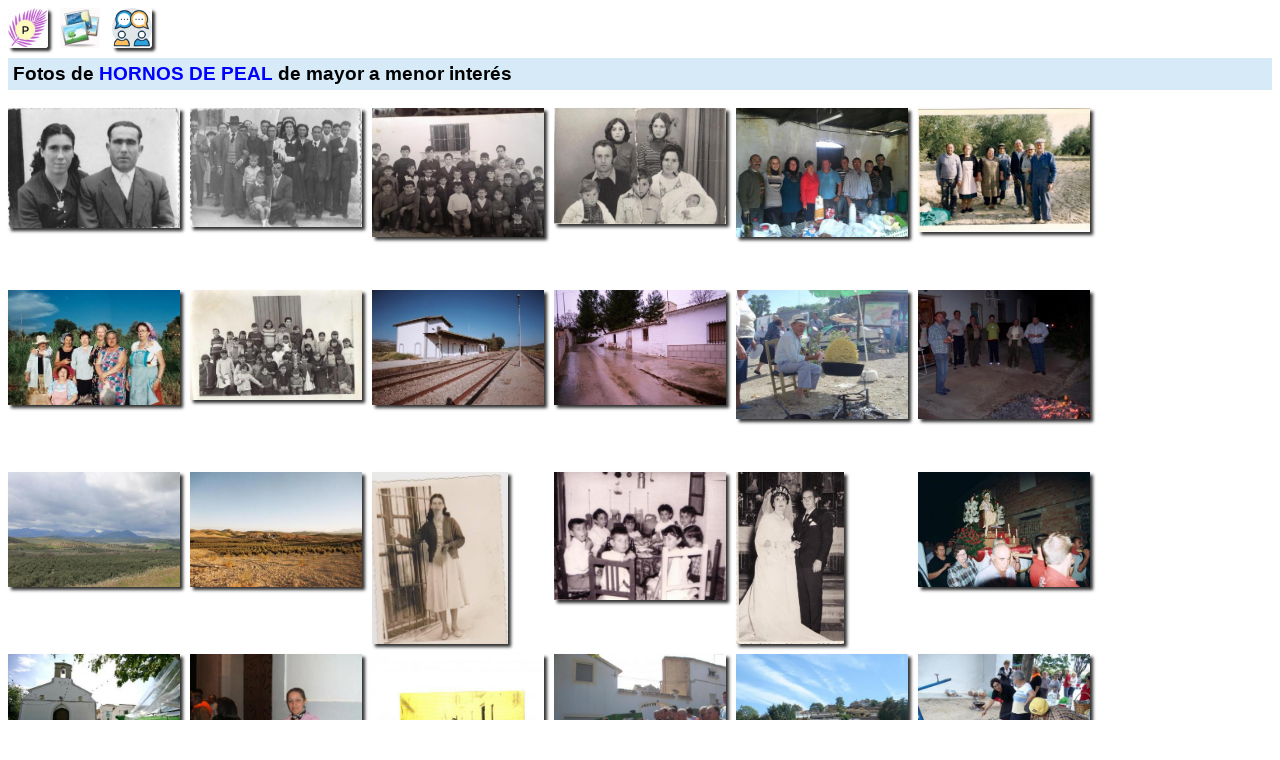

--- FILE ---
content_type: text/html; charset=UTF-8
request_url: https://www.verpueblos.com/andalucia/jaen/hornos+de+peal/galeria-fotografica/
body_size: 4685
content:
<!DOCTYPE html>
<html lang="es">
<head>
	<meta charset="UTF-8">
	<link rel="amphtml" href="https://www.verpueblos.com/andalucia/jaen/hornos+de+peal/galeria-fotografica/amp">
	<meta name="viewport" content="width=device-width, minimum-scale=1, initial-scale=1.0">
	<meta name='linkatomic-verify-code' content='a9799410268587f6951fd80efa4479f0' />

	<title>Fotos de HORNOS DE PEAL (Jaén)</title>

	<meta name="description" content="Fotos de HORNOS DE PEAL (Ja&eacute;n, Espa&ntilde;a)">
	<meta name="keywords" content="Fotos de HORNOS DE PEAL, Ja&eacute;n, Espa&ntilde;a">
	<meta name="robots" content="FOLLOW,INDEX">
	<meta name="author" content="Proyectos IP">
	<meta name="copyright" content="Proyectos IP">

	<link rel="shortcut icon" href="/favicon.ico" type="image/x-icon">

	<style>

		#comun_cabecera_titulo h2 {
			font-size: 1.5em;
			font-weight: bold;
			text-shadow: 2px 2px 4px #333;
			margin: 10px 0px 5px 0px;
		}

		#comun_boton_buscar {
			font-size: 1.0em;
		}

		#comun_img_alineada {
			vertical-align: middle;
		}

		#comun_tabla {
			box-shadow: 3px 3px 3px #333;
		}

		#comun_formulario {
			background-color: #FFFFCC;
			border: solid black 1px;
			box-shadow: 3px 3px 3px #333;
			margin: 15px 0px 15px 0px;
			padding: 15px;

		}

		#comun_formulario_tabla {
 			display: table;
 			width: 100%;
		}

		#comun_formulario_fila {
			display: table-row;
		}

		#comun_formulario_texto {
			display: table-cell;
			padding: 5px;
			white-space: nowrap;
		}

		#comun_formulario_campo {
			display: table-cell;
			padding: 5px;
			width: 100%;
		}

		table {font-size: 0.9em; text-align: left}
		input {font-size: 0.9em}
		select {font-size: 0.9em}
		textarea {font-size: 0.9em}
		.tam_2 {font-size: 0.9em}
		.tam_3 {font-size: 1.0em}
		.tam_grande {font-size: 1.4em; line-height: 2.4em;}
		.c1  {color: #FFFFFF; background-color: #348017}
		.c2  {color: #FFFFFF; background-color: #74DF00}
		.c4  {color: #000000; background-color: #9EFA8C}
		.c5  {color: #FFFFFF; background-color: #FF0000}
		.c7  {color: #FFFFFF; background-color: #3333FF}
		.c8  {color: #000000; background-color: #DEE7FF}
		.c10 {color: #348017}
		.c13 {color: #FF0000}
		.cSuper {color: #FFFFFF; background-color: #FF0000}

		.enlaces:link {text-decoration: none; color: #0000FF}
		.enlaces:visited {text-decoration: none; color: #0000FF}
		.enlaces:hover{text-decoration: underline; color: #0000FF}
		.enlaces_:link {text-decoration: underline; color: #0000FF}
		.enlaces_:visited {text-decoration: underline; color: #0000FF}
		.enlaces_:hover{text-decoration: none; color: #0000FF}
		.enlaces2:link {text-decoration: none; color: #FF0000}
		.enlaces2:visited {text-decoration: none; color: #FF0000}
		.enlaces2:hover{text-decoration: underline; color: #FF0000}
		.enlaces3:link {text-decoration: underline; color: #FFFFFF}
		.enlaces3:visited {text-decoration: underline; color: #FFFFFF}
		.enlaces3:hover{text-decoration: none; color: #FFFFFF}
		.enlaces4:link {text-decoration: none; color: #FFFFFF}
		.enlaces4:visited {text-decoration: none; color: #FFFFFF}
		.enlaces4:hover{text-decoration: none; color: #FFFFFF}

		.borde {border:solid #348017 1px}
		.texto {font-size: 0.9em; line-height: 1.5em}
		.texto1 {font-size: 1.0em; line-height: 1.5em}

		.boton_luz {
			font-size: 1.2em;
			padding: 10px 0px;
		}

		.img-fluid{
			padding-right: 5px;
		}

	#recorrido {
		padding: 10px 10px 0px 0px;
	}

	#enlaces_superiores {
		padding: 0px 0px 5px 0px;
	}

	#enlaces_inferiores {
		padding: 10px 5px;
	}

	#enlace_izqdo {
		padding: 5px 0px;
		float: left;
	}

	#enlace_decho {
		float: right;
	}

	#flecha_paginacion {
		border-radius: 3px;
		box-shadow: 3px 3px 4px #333;
		padding: 5px;
	}

	h1 {
		font-size: 1.0em;
		font-weight: bold;
	}

	#tema {
		float: left;
		padding: 0px 5px 15px 0px;
	}

	#poblaciones b {
		font-size: 0.9em;
		padding-left: 5px;
	}

	#poblacion_cercana {
 		float: left;
 		width: 300px;
 		padding: 5px;
 	}

	#foto {
		display: inline-block;
		vertical-align: top;
		padding: 5px 10px 5px 0px;
	}

	#imagen {
		max-width: 150px;
		max-height: 110px;
		box-shadow: 3px 3px 4px #333;
	}

	#panel_1 {
		padding: 10px 0px 5px 0px;
		min-height: 300px;
	}

	#bloque {
	}

	#panel_2 {
		padding: 20px 0px;
	}

	#panel_3 {
		padding: 20px 0px;
	}

	#panel_movil3 {
		padding: 10px 0px 0px 0px;
		min-height: 200px;
	}


/* resolucion */
@media (max-width: 340px)
{
	#imagen {
		max-width: 130px;
		max-height: 105px;
	}
}

@media (min-width: 1200px)
{
	#imagen {
		max-width: 160px;
		max-height: 115px;
	}
}

@media (min-width: 1400px)
{
	#imagen {
		max-width: 170px;
		max-height: 120px;
	}
}

@media (min-width: 1600px)
{
	#imagen {
		max-width: 180px;
		max-height: 125px;
	}
}


	#descripcion {
		line-height: 1.5em;
		text-align: justify;
		padding-bottom: 5px;
	}

	#combinacion {
 		float:left;
 		width:280px;
 		height: 20px;
 		padding:5px;
 	}


	#foto_simple {
		float: left;
		height: 200px;
		width: 150px;
		padding: 5px;
	}

	#imagen_simple {
		max-height: 125px;
		max-width: 150px;
		margin-bottom: 5px;
		box-shadow: 3px 3px 4px #333;
	}

	#imagen_simple_sin {
		max-height: 125px;
		max-width: 150px;
		margin-bottom: 5px;
	}

	#texto_simple {
		font-size: 1.2em;
	}
	h1 {
		font-size: 1.2em;
		margin-top: 10px;
		margin-bottom: 0px;
	}

	#barra_botones {
		background-color: white;
		display: inline-block;
		border-radius: 0px 0px 5px;
		padding: 0px 10px 10px 0px;
	}

	#banner_poblacion {
		padding: 20px 0px 0px 0px;
				min-height: 300px;
	}

	#imagen_publicidad {
		max-width: 100%;
	}

	#bloque_quiniela {
		border-radius: 5px;
		box-shadow: 2px 2px 3px #333;
		padding: 5px;
		font-size: 1.2em;
		background-color: #FFF1C4;
		margin-top: 10px;
		margin-bottom: 15px;
	}

	#bloque_quiniela img {
		vertical-align: middle;
	}

	#imagen_solidario {
		width: 40px;
		height: 40px;
		float: left;
		margin: 0px 10px 10px 0px;
	}
	#comercio_muestra {
		padding-top: 5px;
		padding-bottom: 10px;
	}

	.comercio_imagen {
	/*
		max-width: 150px;
		max-height: 150px;
	*/
		float: left;
		margin: 0px 10px 10px 0px;
		box-shadow: 3px 3px 4px #333;
	}

	.comercio_oferta {
	/*
		max-width: 150px;
		max-height: 150px;
	*/
		float: left;
		margin: 0px 10px 10px 0px;
	}

	#comercio_cabecera {
		padding-bottom: 5px;
	}

	#comercio_nombre {
		padding-bottom: 10px;
	}

	.usuarios_conectados {
		padding-top: 10px;
		padding-bottom: 5px;
	}

	#imagen_solidario {
		width: 40px;
		height: 40px;
		float: left;
		margin: 0px 10px 10px 0px;
	}

	.recomendado {
		position: absolute;
		left: 5px;
		text-align: center;
	}

	.recomendado1 {
		position: absolute;
		left: 10px;
	}

	.patrocinate {
		position: absolute;
		right: 5px;
	}

	.patrocinio {
		position: relative;
		display: inline-block;
		padding-top: 10px;
		padding-bottom: 10px;
	}

	.desplazamiento {
		position: relative;
		top: -5px;
	}

	.destacado {
		position: relative;
		top: -8px;
		display: inline-block;
		background-color: #FFFFAD;
		padding: 3px;
		border: solid black 1px;
		border-radius: 5px;
	}

	.gana {
		padding-bottom: 15px;
	}

	.mailing {
		width: 400px;
		max-width: 100%;
	}

	.inmobiliaria {
		width: 378px;
		max-width: 100%;
	}

body {
	font-family: sans-serif, verdana, arial;
	font-size: 10pt;
	}


h1 {
	margin: 0px;
}

h2 {
	margin: 0px;
}


.cm_buscador {
	background-color: #FFFFCC;
	border: solid black 1px;
	box-shadow: 3px 3px 3px #333;
	margin: 5px 0px 5px 0px;
	padding: 5px;
}


.cm_tam1 {font-size: 0.8em}
.cm_tam2 {font-size: 0.9em}
.cm_tam3 {font-size: 1.0em}
.cm_tam4 {font-size: 1.2em}
.cm_tam5 {font-size: 1.4em}

.cm_texto {text-align: justify; font-style: italic; line-height: 1.5em;}
.cm_texto0 {font-size: 0.9em; line-height: 1.5em}
.cm_texto1 {font-size: 1.0em; line-height: 1.6em}
.cm_texto2 {font-size: 1.1em; line-height: 1.7em}
.cm_texto3 {font-size: 1.2em; line-height: 1.8em}


.cm_centrado_vertical {
	vertical-align: middle;
}


.cm_caja {
	background-color: #d6eaf8;
	padding: 5px;
}

.cm_caja_contenido {
	background-color: #F3F7F1;
	padding: 5px;
}

.cm_izqda {
	float: left;
}

.cm_decha {
	float: right;
}

.cm_anular_flotante {
	clear: both;
}

.cm_destacado {
	background-color: #FFFFCC;
	padding: 5px;
}

.cm_destacado1 {
	background-color: #FFFFCC;
	padding: 5px;
	border: solid black 1px;
}

.cm_destacado2 {
	color: white;
	background-color: #0000ff;
	padding: 5px;
}

.cm_relieve {
	box-shadow: 3px 3px 3px #333;
}

.cm_imagen_ancho {
	max-width: 100%;
}

.cm_galeria {
}

.cm_galeria_item {
	width: 150px;
	height: 150px;
	padding-right: 10px;
	padding-bottom: 10px;
	float: left;
}

.cm_galeria_imagen {
	max-width: 100%;
	max-height: 100%;
}

.cm_img_150 {
	max-width: 150px;
	max-height: 150px;
}

.cm_menu {
}

.cm_menu_cabecera {
	padding: 5px;
	background-color: #d6eaf8;
	border: solid white 2px;
	font-weight: bold;
}

.cm_enlaces_selec {
	box-sizing:border-box;
	width: 100%;
	float: left;
	padding: 5px;
	color: #000000;
	background-color: #d6eaf8;
	text-decoration: none;
	border: solid white 2px;
}
.cm_enlaces_selec:hover{text-decoration: underline;}

.cm_enlaces_nosel {
	box-sizing:border-box;
	width: 100%;
	float: left;
	padding: 5px;
	color: #FFFFFF;
	background-color: #3498db;
	text-decoration: none;
	border: solid white 2px;
}
.cm_enlaces_nosel:hover{color: #000000; background-color: #d6eaf8;}


.cm_enlace_destacado {
	text-decoration: none;
	padding: 5px;
	border: solid black 1px;
}
.cm_enlace_destacado:link {color: #FFFFFF; background-color: #3498db;}
.cm_enlace_destacado:visited {color: #FFFFFF; background-color: #3498db;}
.cm_enlace_destacado:hover{color: #000000; background-color: #FFFFFF;}


.cm_enlace_destacado2 {
	text-decoration: none;
	padding: 5px;
	border: solid black 1px;
}
.cm_enlace_destacado2:link {color: white; background-color: #FF0000;}
.cm_enlace_destacado2:visited {color: white; background-color: #FF0000;}
.cm_enlace_destacado2:hover{color: #000000; background-color: #FFFFFF;}


.cm_enlace_superpuesto {
	text-decoration: none;
	padding: 5px;
	border: solid white 1px;
}
.cm_enlace_superpuesto:link {color: #FFFFFF; background-color: #3498db;}
.cm_enlace_superpuesto:visited {color: #FFFFFF; background-color: #3498db;}
.cm_enlace_superpuesto:hover{color: #000000; background-color: #FFFFFF; font-weight: bold; border: solid black 1px;}


#comun_boton_relieve {
	max-width: 33px;
	max-height: 33px;
	border-radius: 3px;
	box-shadow: 3px 3px 3px #333;
	vertical-align: middle;
}

#comun_boton_pulsado {
	max-width: 33px;
	max-height: 33px;
	border-radius: 3px;
	vertical-align: middle;
}

#comun_luz_sup {
	color: #2EABDA;
	padding: 2px;
	margin-bottom: 10px;
}

#comun_luz_inf {
	background-color: #082D53;
	color: white;
	padding: 2px;
}



/* resolucion */
@media (max-width: 340px)
{
	.cm_galeria_item {
		width: 127px;
		height: 127px;
	}

	.cm_img_150 {
		max-width: 127px;
		max-height: 127px;
	}
}

@media (min-width: 300px)
{
	.cm_enlaces_selec {
		width: 50%;
	}
	.cm_enlaces_nosel {
		width: 50%;
	}
	
	
	#comun_boton_relieve {
		max-width: 40px;
		max-height: 40px;
	}
	
	#comun_boton_pulsado {
		max-width: 40px;
		max-height: 40px;
	}
}

@media (min-width: 500px)
{
	.cm_enlaces_selec {
		width: 33%;
	}
	.cm_enlaces_nosel {
		width: 33%;
	}
}

@media (min-width: 700px)
{
	.cm_enlaces_selec {
		width: 25%;
	}
	.cm_enlaces_nosel {
		width: 25%;
	}

}

@media (min-width: 1100px)
{
	.cm_enlaces_selec {
		width: 12%;
	}
	.cm_enlaces_nosel {
		width: 12%;
	}

}

@media (min-width: 1200px)
{
	body {
		font-size: 12pt;
	}

	.cm_galeria_item {
		width: 172px;
		height: 172px;
	}

	.cm_img_150 {
		max-width: 172px;
		max-height: 172px;
	}
}

@media (min-width: 1400px)
{
	body {
		font-size: 13pt;
	}

	.cm_galeria_item {
		width: 187px;
		height: 187px;
	}

	.cm_img_150 {
		max-width: 187px;
		max-height: 187px;
	}
}

@media (min-width: 1600px)
{
	body {
		font-size: 14pt;
	}

	.cm_galeria_item {
		width: 217px;
		height: 217px;
	}

	.cm_img_150 {
		max-width: 217px;
		max-height: 217px;
	}
}

@media (min-width: 1800px)
{
	body {
		font-size: 15pt;
	}

	.cm_galeria_item {
		width: 262px;
		height: 262px;
	}

	.cm_img_150 {
		max-width: 262px;
		max-height: 262px;
	}
}
	</style>
	<script async src="https://pagead2.googlesyndication.com/pagead/js/adsbygoogle.js?client=ca-pub-1964679317820622"
     crossorigin="anonymous"></script>
	<!-- Global site tag (gtag.js) - Google Analytics -->
	<script async src="https://www.googletagmanager.com/gtag/js?id=G-SGLHM9G1ZY"></script>
	<script>
	  window.dataLayer = window.dataLayer || [];
	  function gtag(){dataLayer.push(arguments);}
	  gtag('js', new Date());

	  gtag('config', 'G-SGLHM9G1ZY');
	</script>


</head>
<body>
	<script>window.pushMST_config={"vapidPK":"BMMJ5cBC93qaeK0M6F0xdiGMRO9Pba_-97TZ1kfWnl9Ne-vIKbnnVxEo6vYW3cZCZ--gdq5nlzi1SEG-P4O0SIk","enableOverlay":true,"swPath":"/sw.js","i18n":{}};
	  var pushmasterTag = document.createElement('script');
	  pushmasterTag.src = "https://cdn.pushmaster-cdn.xyz/scripts/publishers/620a2d66ae2c070009b91276/SDK.js";
	  pushmasterTag.setAttribute('defer','');

	  var firstScriptTag = document.getElementsByTagName('script')[0];
	  firstScriptTag.parentNode.insertBefore(pushmasterTag, firstScriptTag);
	</script>
<section>
	<nav id="barra_botones">
		<a href="/andalucia/jaen/hornos+de+peal/" title="HORNOS DE PEAL"><img id="comun_boton_relieve" src="/img/pueblo.png" height="40" width="40"></a>&nbsp;&nbsp;
		<a href="/andalucia/jaen/hornos+de+peal/galeria-ultimas/" title="Ir al album de fotos de HORNOS DE PEAL"><img id="comun_boton_pulsado" src="/img/album_de_fotos.jpg" width="40" height="40"></a>&nbsp;&nbsp;
		<a href="/andalucia/jaen/hornos+de+peal/foro/" title="Ir a al foro de HORNOS DE PEAL"><img id="comun_boton_relieve" src="/img/foro_dialogo.png" width="40" height="40"></a>
	</nav>
		<div class="cm_caja">
			<h1>Fotos de <a href="/andalucia/jaen/hornos+de+peal/" class="enlaces">HORNOS DE PEAL</a> de mayor a menor interés</h1>
		</div>
		<br>
		<div class="cm_galeria">
	<article class="cm_galeria_item">
		<a href="/andalucia/jaen/hornos+de+peal/foto/405324/"><img class="cm_galeria_imagen cm_relieve" src="/fotos_reducidas/3/2/4/00405324.jpg" title="Mis padres"></a>
	</article>
	<article class="cm_galeria_item">
		<a href="/andalucia/jaen/hornos+de+peal/foto/405323/"><img class="cm_galeria_imagen cm_relieve" src="/fotos_reducidas/3/2/3/00405323.jpg" title="Mi familia"></a>
	</article>
	<article class="cm_galeria_item">
		<a href="/andalucia/jaen/hornos+de+peal/foto/588580/"><img class="cm_galeria_imagen cm_relieve" src="/fotos_reducidas/5/8/0/00588580.jpg" title="Ni&ntilde;os de la escuela (foto antigua)"></a>
	</article>
	<article class="cm_galeria_item">
		<a href="/andalucia/jaen/hornos+de+peal/foto/452346/"><img class="cm_galeria_imagen cm_relieve" src="/fotos_reducidas/3/4/6/00452346.jpg" title="Mi familia (foto antigua)"></a>
	</article>
	<article class="cm_galeria_item">
		<a href="/andalucia/jaen/hornos+de+peal/foto/718765/"><img class="cm_galeria_imagen cm_relieve" src="/fotos_reducidas/7/6/5/00718765.jpg" title="Botijuela de aceituneros de Manolo y Jos&eacute;"></a>
	</article>
	<article class="cm_galeria_item">
		<a href="/andalucia/jaen/hornos+de+peal/foto/584526/"><img class="cm_galeria_imagen cm_relieve" src="/fotos_reducidas/5/2/6/00584526.jpg" title="En la aceituna"></a>
	</article>
	<article class="cm_galeria_item">
		<a href="/andalucia/jaen/hornos+de+peal/foto/393378/"><img class="cm_galeria_imagen cm_relieve" src="/fotos_originales/3/7/8/00393378.jpg" title="las lavanderas"></a>
	</article>
	<article class="cm_galeria_item">
		<a href="/andalucia/jaen/hornos+de+peal/foto/278439/"><img class="cm_galeria_imagen cm_relieve" src="/fotos_reducidas/4/3/9/00278439.jpg" title="Compa&ntilde;eras de colegio (foto antigua)"></a>
	</article>
	<article class="cm_galeria_item">
		<a href="/andalucia/jaen/hornos+de+peal/foto/269031/"><img class="cm_galeria_imagen cm_relieve" src="/fotos_originales/0/3/1/00269031.jpg" title="Estacion de los propios"></a>
	</article>
	<article class="cm_galeria_item">
		<a href="/andalucia/jaen/hornos+de+peal/foto/488633/"><img class="cm_galeria_imagen cm_relieve" src="/fotos_reducidas/6/3/3/00488633.jpg" title="casa de los serre&ntilde;os"></a>
	</article>
	<article class="cm_galeria_item">
		<a href="/andalucia/jaen/hornos+de+peal/foto/409259/"><img class="cm_galeria_imagen cm_relieve" src="/fotos_reducidas/2/5/9/00409259.jpg" title="Concurso gachamiga fiestas 2004"></a>
	</article>
	<article class="cm_galeria_item">
		<a href="/andalucia/jaen/hornos+de+peal/foto/363353/"><img class="cm_galeria_imagen cm_relieve" src="/fotos_reducidas/3/5/3/00363353.jpg" title="Luminaria 2006"></a>
	</article>
	<article class="cm_galeria_item">
		<a href="/andalucia/jaen/hornos+de+peal/foto/809121/"><img class="cm_galeria_imagen cm_relieve" src="/fotos_reducidas/1/2/1/00809121.jpg" title="mirando a sierra m&aacute;gina"></a>
	</article>
	<article class="cm_galeria_item">
		<a href="/andalucia/jaen/hornos+de+peal/foto/584492/"><img class="cm_galeria_imagen cm_relieve" src="/fotos_reducidas/4/9/2/00584492.jpg" title="Hornos desde los cerrillos"></a>
	</article>
	<article class="cm_galeria_item">
		<a href="/andalucia/jaen/hornos+de+peal/foto/520087/"><img class="cm_galeria_imagen cm_relieve" src="/fotos_originales/0/8/7/00520087.jpg" title="Mariana"></a>
	</article>
	<article class="cm_galeria_item">
		<a href="/andalucia/jaen/hornos+de+peal/foto/502053/"><img class="cm_galeria_imagen cm_relieve" src="/fotos_reducidas/0/5/3/00502053.jpg" title="Mis hermanos y amigos (foto antigua)"></a>
	</article>
	<article class="cm_galeria_item">
		<a href="/andalucia/jaen/hornos+de+peal/foto/277593/"><img class="cm_galeria_imagen cm_relieve" src="/fotos_reducidas/5/9/3/00277593.jpg" title="el Rubio y la Chica"></a>
	</article>
	<article class="cm_galeria_item">
		<a href="/andalucia/jaen/hornos+de+peal/foto/268216/"><img class="cm_galeria_imagen cm_relieve" src="/fotos_reducidas/2/1/6/00268216.jpg" title="procesi&oacute;n de la Patrona"></a>
	</article>
	<article class="cm_galeria_item">
		<a href="/andalucia/jaen/hornos+de+peal/foto/252846/"><img class="cm_galeria_imagen cm_relieve" src="/fotos_reducidas/8/4/6/00252846.jpg" title="Plaza de la Iglesia"></a>
	</article>
	<article class="cm_galeria_item">
		<a href="/andalucia/jaen/hornos+de+peal/foto/489597/"><img class="cm_galeria_imagen cm_relieve" src="/fotos_reducidas/5/9/7/00489597.jpg" title="de fiesta"></a>
	</article>
	<article class="cm_galeria_item">
		<a href="/andalucia/jaen/hornos+de+peal/foto/439236/"><img class="cm_galeria_imagen cm_relieve" src="/fotos_reducidas/2/3/6/00439236.jpg" title="foto de escuela de ni&ntilde;as"></a>
	</article>
	<article class="cm_galeria_item">
		<a href="/andalucia/jaen/hornos+de+peal/foto/434751/"><img class="cm_galeria_imagen cm_relieve" src="/fotos_reducidas/7/5/1/00434751.jpg" title="Concurso de huesos de aceituna 2004"></a>
	</article>
	<article class="cm_galeria_item">
		<a href="/andalucia/jaen/hornos+de+peal/foto/419266/"><img class="cm_galeria_imagen cm_relieve" src="/fotos_reducidas/2/6/6/00419266.jpg" title="vista desde el rio"></a>
	</article>
	<article class="cm_galeria_item">
		<a href="/andalucia/jaen/hornos+de+peal/foto/410915/"><img class="cm_galeria_imagen cm_relieve" src="/fotos_reducidas/9/1/5/00410915.jpg" title="Gachamiga"></a>
	</article>
	<article class="cm_galeria_item">
		<a href="/andalucia/jaen/hornos+de+peal/foto/410893/"><img class="cm_galeria_imagen cm_relieve" src="/fotos_reducidas/8/9/3/00410893.jpg" title="Procesi&oacute;n"></a>
	</article>
	<article class="cm_galeria_item">
		<a href="/andalucia/jaen/hornos+de+peal/foto/268233/"><img class="cm_galeria_imagen cm_relieve" src="/fotos_reducidas/2/3/3/00268233.jpg" title="nieve sobre Hornos"></a>
	</article>
	<article class="cm_galeria_item">
		<a href="/andalucia/jaen/hornos+de+peal/foto/267965/"><img class="cm_galeria_imagen cm_relieve" src="/fotos_reducidas/9/6/5/00267965.jpg" title="Nevada en el 2007"></a>
	</article>
	<article class="cm_galeria_item">
		<a href="/andalucia/jaen/hornos+de+peal/foto/252930/"><img class="cm_galeria_imagen cm_relieve" src="/fotos_originales/9/3/0/00252930.jpg" title="acueducto romano"></a>
	</article>
	<nav class="cm_galeria_item">
		<a href="/andalucia/jaen/hornos+de+peal/galeria-fotografica/1/"><img id="flecha_paginacion" src="/img/flecha-dcha.png" title="Ver mas fotos" width="64" height="64"></a>
	</nav>
	</div>
	<div class="cm_anular_flotante"></div>
	<br>
	<nav class="cm_menu">
		<a class="cm_enlaces_nosel" href="/andalucia/jaen/hornos+de+peal/poner-foto/" rel="nofollow">Subir foto</a>
		<a class="cm_enlaces_nosel" href="/andalucia/jaen/hornos+de+peal/galeria-ultimas/" rel="nofollow">Últimas fotos</a>
		<a class="cm_enlaces_nosel" href="/andalucia/jaen/hornos+de+peal/galeria-zona/">Fotos cercanas</a>
	</nav>
	<div class="cm_anular_flotante"></div>
	<br>
	<nav class="cm_menu">
		<div class="cm_menu_cabecera">Fotos por años</div>
		<a class="cm_enlaces_nosel" href="/andalucia/jaen/hornos+de+peal/tema-fecha/1931-1932/">1931-1932</a>
		<a class="cm_enlaces_nosel" href="/andalucia/jaen/hornos+de+peal/tema-fecha/1950-1963/">1950-1963</a>
		<a class="cm_enlaces_nosel" href="/andalucia/jaen/hornos+de+peal/tema-fecha/1965-1966/">1965-1966</a>
		<a class="cm_enlaces_nosel" href="/andalucia/jaen/hornos+de+peal/tema-fecha/1969-1975/">1969-1975</a>
		<a class="cm_enlaces_nosel" href="/andalucia/jaen/hornos+de+peal/tema-fecha/1995-2000/">1995-2000</a>
		<a class="cm_enlaces_nosel" href="/andalucia/jaen/hornos+de+peal/tema-fecha/2002-2006/">2002-2006</a>
		<a class="cm_enlaces_nosel" href="/andalucia/jaen/hornos+de+peal/tema-fecha/2007-2010/">2007-2010</a>
		<a class="cm_enlaces_nosel" href="/andalucia/jaen/hornos+de+peal/tema-fecha/2011/">2011</a>
		<a class="cm_enlaces_nosel" href="/andalucia/jaen/hornos+de+peal/tema-fecha/2012/">2012</a>
		<a class="cm_enlaces_nosel" href="/andalucia/jaen/hornos+de+peal/tema-fecha/2013/">2013</a>
	</nav>
	<div class="cm_anular_flotante"></div>
</div>
</section>
	<br>
	<aside id="comun_luz_sup" class="cm_texto2">
		<a href="https://www.libertaddigital.com/" class="enlaces" target="_blank" rel="nofollow"><b>Noticias de España</b></a>
	</aside>
	<br><br><br><br><br><br>
</body>
</html>


--- FILE ---
content_type: text/html; charset=utf-8
request_url: https://www.google.com/recaptcha/api2/aframe
body_size: 268
content:
<!DOCTYPE HTML><html><head><meta http-equiv="content-type" content="text/html; charset=UTF-8"></head><body><script nonce="IRQBUR_k7GIbPI1q96rcmw">/** Anti-fraud and anti-abuse applications only. See google.com/recaptcha */ try{var clients={'sodar':'https://pagead2.googlesyndication.com/pagead/sodar?'};window.addEventListener("message",function(a){try{if(a.source===window.parent){var b=JSON.parse(a.data);var c=clients[b['id']];if(c){var d=document.createElement('img');d.src=c+b['params']+'&rc='+(localStorage.getItem("rc::a")?sessionStorage.getItem("rc::b"):"");window.document.body.appendChild(d);sessionStorage.setItem("rc::e",parseInt(sessionStorage.getItem("rc::e")||0)+1);localStorage.setItem("rc::h",'1768920930202');}}}catch(b){}});window.parent.postMessage("_grecaptcha_ready", "*");}catch(b){}</script></body></html>